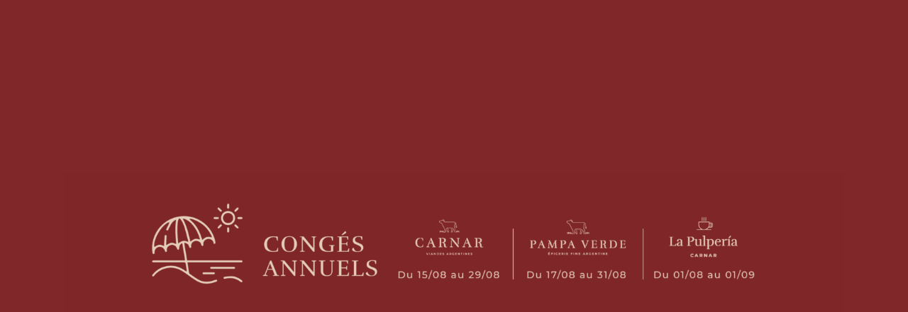

--- FILE ---
content_type: text/css
request_url: https://carnar.fr/wp-content/themes/salient-child/style.css?ver=13.0.5
body_size: 5517
content:
/*
Theme Name: Salient Child Theme
Description: This is a custom child theme for Salient
Theme URI:   https://themeforest.net/item/salient-responsive-multipurpose-theme/4363266
Author: ThemeNectar
Author URI:  https://themeforest.net/user/themenectar
Template: salient
Version: 1.0.1
*/

/*
.woocommerce-variation-add-to-cart{
	display: none !important;
}
*/


/**GENERAL**/
.tabbed > ul li .active-tab, body.material input[type=text]:focus, body.material textarea:focus, body.material input[type=email]:focus, body.material input[type=search]:focus, body.material input[type=password]:focus, body.material input[type=tel]:focus, body.material input[type=url]:focus, body.material input[type=date]:focus, body.material select:focus, .row .col .wp-caption .wp-caption-text, .material.woocommerce-page input#coupon_code:focus, .material #search-outer #search input[type="text"], #header-outer[data-lhe="animated_underline"] #top nav > ul > li > a .menu-title-text:after, div[data-style="minimal"] .toggle.default.open i, div[data-style="minimal"] .toggle.default:hover i, div[data-style="minimal"] .toggle.accent-color.open i, div[data-style="minimal"] .toggle.accent-color:hover i, .single #single-meta div a:hover, .single #single-meta div a:focus, .single .fullscreen-blog-header #single-below-header > span a:hover, .blog-title #single-meta .nectar-social.hover > div a:hover, .nectar-hor-list-item[data-hover-effect="full_border"][data-color="accent-color"]:hover, .material.woocommerce-page[data-form-style="default"] div input#coupon_code:focus{
    border-color:#FFF;
}
input[type=text]::placeholder, textarea::placeholder, input[type=email]::placeholder, input[type=password]::placeholder, input[type=tel]::placeholder, input[type=url]::placeholder, input[type=search]::placeholder, input[type=date]::placeholder, .material.woocommerce-page[data-form-style="default"] input#coupon_code::placeholder, select::placeholder{
    color: #FFF;
}


/*******************/

.woocommerce-Price-amount,
.woocommerce .woocommerce-breadcrumb,
.woocommerce div.product .woocommerce-tabs .full-width-content ul.tabs li a{
	color: #FFFFFF;
    font-size: 16px;
}
.woocommerce .woocommerce-breadcrumb a,
.posted_in a{
	color: #FFFFFF;
	opacity: 0.8;
}
.cart .buttons_added button.single_add_to_cart_button.button{
	background-color: rgb(252 252 252 / 10%)!important;
}

.woocommerce div[data-project-style="classic"] .quantity input.plus, .woocommerce div[data-project-style="classic"] .quantity input.minus, .woocommerce div[data-project-style="material"] .quantity input.plus, .woocommerce div[data-project-style="material"] .quantity input.minus, .woocommerce .cart .quantity input.plus, .woocommerce .cart .quantity input.minus{
    color: #111!important;
    background-color: white;
    font-size: 27px;
}
.quantity >:first-child {
    padding-bottom: 4px !important;
}
.woocommerce .quantity input.plus:hover, 
.woocommerce .quantity input.minus:hover{
    background-color: white !important;
    opacity: 0.6;
}
.woocommerce-page:not([data-form-submit="see-through"]) div[data-project-style="classic"] button[type="submit"].single_add_to_cart_button:hover, .woocommerce input[type="submit"][name="apply_coupon"]:hover, .woocommerce input[type="submit"][name="update_cart"]:hover, .woocommerce button[type="submit"][name="calc_shipping"]:hover{
    background-color: white !important;
    opacity: 0.6;
}

.woocommerce-page button[type="submit"].single_add_to_cart_button, body[data-form-submit="regular"].woocommerce-page .container-wrap button[type=submit].single_add_to_cart_button{
  background: #FFF !important;
  opacity: 1;
  color: #111;
  font-weight: bold;
}

/***************/

/**TEXTO**/
.woocommerce div.product .woocommerce-tabs .panel{
    font-size: 14px;
    line-height: 18px;
}
.woocommerce div.product form.cart .variations td.label label{
    color:#FFF;
}
.woocommerce table.shop_attributes td, .woocommerce-page table.shop_attributes td{
    color:#000;
}

/***VALORACIONES***/
@media screen and (min-width: 1000px) {
    .woocommerce-tabs[data-tab-style="fullwidth"] #reviews p.woocommerce-noreviews {
        border: 1px solid rgba(255,255,255,1);
        padding: 0 12%;
        margin-top: 25px;
        border-radius: 5px;
        display: flex;
        flex: 1;
        align-items: center;
        justify-content: center;
        font-size:14px;
    }
}

/**REVIEW FORM**/
.comment-form-comment label, .comment-form-rating label{
    display: block;
    font-size:16px;
    margin-bottom:10px;
}
.woocommerce #review_form #respond textarea{
    border: 2px solid #FFF;
    border-radius: 5px;
    background: rgba(255,255,255,0.2);
    color: #FFF;
}
.woocommerce #review_form #respond .form-submit input{
    color: #111;
    border: 2px solid #FFF;
    border-radius: 5px;
    background: #FFF !important;
    font-size: 18px;
    font-weight: bold;
}

/**PUNTUACION**/
.woocommerce p.stars a{
    color:#FFF;
    font-size:25px;
}


/**CART**/
.select2-search--dropdown .select2-search__field{
    color: #333 !important;
}
#add_payment_method table.cart td, #add_payment_method table.cart th, 
.woocommerce-cart table.cart td, .woocommerce-cart table.cart th, 
.woocommerce-checkout table.cart td, .woocommerce-checkout table.cart th{
    background-color: rgba(255,255,255,0.15);
    font-size: 14px;
}
.woocommerce-cart table tbody tr:nth-child(1n) td:not(.actions), 
.woocommerce-cart .cart-collaterals table tr:nth-child(1n) th {
    background-color: rgba(255,255,255,0.05);
}
.woocommerce-cart table tbody tr:nth-child(2n) td:not(.actions), 
.woocommerce-cart .cart-collaterals table tr:nth-child(2n) th{
    background-color: rgba(255,255,255,0.09);
}
.woocommerce table.cart a.remove, 
.woocommerce #content table.cart a.remove, 
.woocommerce-page table.cart a.remove, 
.woocommerce-page #content table.cart a.remove{
    font-size: 44px;
    color: rgba(255,255,255,0.6) !important;
}
.woocommerce-page table.cart a.remove:hover{
    color: rgba(255,255,255,0.9) !important;
    background-color: rgba(255,255,255,0) !important;
}
#add_payment_method .cart-collaterals .shipping-calculator-button, 
.woocommerce-cart .cart-collaterals .shipping-calculator-button, 
.woocommerce-checkout .cart-collaterals .shipping-calculator-button{
    color: #FFF;
}
.cart .quantity input.qty, .woocommerce-mini-cart .quantity input.qty{
    color: #FFF;
}
input[type=text], textarea, input[type=email], input[type=password], input[type=tel], input[type=url], input[type=search], input[type=date], .material.woocommerce-page[data-form-style="default"] input#coupon_code, select{
    border: 2px solid #FFF;
    border-radius: 5px;
    background: rgba(255,255,255,0.2);
    color: #FFF;
}
.woocommerce-checkout-review-order-table .product-info h4 a, 
.woocommerce-cart .product-name a{
    background-image: linear-gradient(to right, #FFF 0%, #FFF 100%) !important;
}
.woocommerce .woocommerce-cart-form__contents .actions .button{
    background: #FFF !important;
    opacity: 1;
    color: #111 !important;
    font-weight: bold;
    font-size: 14px;
    border: 2px solid #FFF;
    border-radius: 5px !important;
}
.wc-proceed-to-checkout .button.checkout-button, .woocommerce #order_review #payment #place_order, body.woocommerce-cart .wc-proceed-to-checkout a.checkout-button{
    background: #FFF !important;
    opacity: 1;
    color: #111 !important;
    font-weight: bold;
    font-size: 18px;
    border: 2px solid #FFF;
    border-radius: 5px !important;
}
.woocommerce-cart .cart-collaterals .cart_totals table {
    font-size: 14px;
    margin-bottom: 10px;
}
.woocommerce-page .woocommerce p.cart-empty{
    color: #FFFFFF !important;
}
.woocommerce-cart .woocommerce-shipping-totals bdi span{
    color: #FFFFFF;
}
.nectar-slide-in-cart.style_slide_in_click .inner > .header{
    left: 15px !important;
    width: calc(100% - 30px) !important;
}
@media only screen and (max-width: 690px) {
    .nectar-slide-in-cart .widget_shopping_cart_content{
        padding: 30px 15px !important;
    }
    .nectar-slide-in-cart.style_slide_in_click .widget_shopping_cart .cart_list .mini_cart_item > a{
        margin-right: 15px !important;
    }
    .nectar-slide-in-cart.style_slide_in_click ul.product_list_widget li img{
        width: 55px !important;
    }
    .style_slide_in_click .product-meta > .quantity .amount bdi{
        font-size: 16px !important;
    }
    .style_slide_in_click .product-meta > .quantity .modify {
        margin-top: 0px !important;
    }
    .style_slide_in_click .product-meta{
        flex-wrap: wrap !important;
    }
    .nectar-slide-in-cart.style_slide_in_click .cart_list .product-meta .product-details > a:not(.remove) {
        font-size: 12px !important;
        line-height: 16px;
    }
    .style_slide_in_click .product-meta > .quantity{
        align-items: center !important;
        flex-direction: row;
    }
    .style_slide_in_click .product-meta > .quantity > * {
        display: flex !important;
        align-items: center !important;
    }
    .nectar-slide-in-cart.style_slide_in_click .widget_shopping_cart .cart_list li a.remove.with_text {
        font-size: 10px !important;
        margin-left: 7px !important;
    }
}
@media only screen and (max-width: 999px){
    .secondary-header-items li.lang-item a {
        color: #e68082!important;
    }
    .slide_out_area_close .close-wrap .close-line{
        background: #4c0316 !important;
    }
}

/**PAYMENT**/
.woocommerce-checkout-review-order-table .product-container{
    background: rgba(255,255,255,0.1);
}
.checkout #order_review .order-review tbody tr td {
    margin-left: auto;
    font-size: 13px;
    padding: 0px 20px;
}
#add_payment_method #payment ul.payment_methods li, 
.woocommerce-cart #payment ul.payment_methods li, 
.woocommerce-checkout #payment ul.payment_methods li{
    background: rgba(255,255,255,0.1) !important;
    padding:10px 15px;
}
ul.payment_methods li p{
    color:#FFF;
}
ul.woocommerce-shipping-methods li{
    padding:5px;
}
ul.woocommerce-shipping-methods li .woocommerce-Price-amount.amount{
    padding-left:9px;
}
.select2-results__option[aria-selected], .select2-results__option[data-selected]{
    background-color: #7f2629d1!important;
    font-size: 14px;
    line-height: 18px;
}
.select2-container--default .select2-results__option[aria-selected=true], .select2-container--default .select2-results__option[data-selected=true]{
    background-color: #7f2629!important;
}
.select2-container--default .select2-results__option--highlighted[aria-selected], .select2-container--default .select2-results__option--highlighted[data-selected]{
    background-color: #882e31!important;
}
.woocommerce form .form-row.woocommerce-invalid label{
    font-weight: bold;
    color: #f00;
}
.container-wrap .woocommerce-error{
    background: rgb(255 0 0 / 25%) !important;
    font-size: 14px;
    line-height: 19px;
}
body:not(.woocommerce-order-received) .main-content tr th:first-child, 
body:not(.woocommerce-order-received) .main-content tr td:first-child{
    color: #ffffff !important;
    font-size: 16px !important;
    font-weight: 700;
}

body:not(.woocommerce-cart) .main-content tr th:first-child, 
body:not(.woocommerce-cart) .main-content tr td:first-child{
    font-family: 'Montserrat', sans-serif;
}

a.woocommerce-privacy-policy-link{color:#FFF;text-decoration: underline;}
a.woocommerce-privacy-policy-link:hover{text-decoration: none;}

/* The Modal (background) */
.modal {
    display: none;
    position: fixed;
    z-index: 10;
    left: 0;
    top: 0;
    width: 100%;
    height: 100%;
    overflow: auto;
    background-color: rgba(0,0,0,0.4);
}
.modal-dialog{
    width: calc(100% - 3.5rem);
    max-width: 500px;
    min-height: calc(100% - 3.5rem);
    margin: 1.75rem auto;
    display: flex;
    align-items: center;
}
.modal-content{
    padding: 20px;
    background-color: #7f2629;
    width: 100%;
}
.modal-content h5{
    margin-top: 20px;
    margin-bottom: 0px;
}
.modal-content a{
    color: #ffffff;
    font-weight: 700;
}
.modal hr{
    margin-bottom: 15px;
}
.close {
    color: #aaa;
    float: right;
    font-size: 28px;
    font-weight: bold;
}

.close:hover,
.close:focus {
color: black;
text-decoration: none;
cursor: pointer;
}
@media (max-width: 576px){
    .modal-content h5{
        font-size: 13px;
        line-height: 15px;
        margin-top: 30px;
    }
    .modal-content h6{
        font-size: 11px;
        line-height: 13px;
    }
    .modal-content p{
        font-size: 11px;
        line-height: 14px;
    }
}
.container_shipping{
    display: flex;
    justify-content: flex-end;
    margin-bottom: 20px;
}
#btn_shipping{
    padding: 15px 30px;
    background: #FFF;
    opacity: 1;
    color: #111;
    font-weight: bold;
    font-size: 14px;
    border: 2px solid #FFF;
    border-radius: 5px;
    display: inline-block;
}

/* Checkout order received */
.woocommerce .woocommerce-customer-details address{
    border: 2px solid #FFFFFF !important;
    border-radius: 5px !important;
    background: rgba(255,255,255,0.2) !important;
    color: #FFFFFF !important;
    line-height: 20px !important;
}
.woocommerce .woocommerce-customer-details .woocommerce-customer-details--email, 
.woocommerce .woocommerce-customer-details .woocommerce-customer-details--phone{
    color: #FFFFFF !important;
}
.woocommerce-notice.woocommerce-notice--success.woocommerce-thankyou-order-received{
    color: #267f5f !important;
    background: #c8efdb !important;
    border: 1px solid #267f5f !important;
}

/**ORDER**/
.woocommerce-order p, .woocommerce-order li{
    font-size:14px;
}
.woocommerce ul.order_details li{
    font-size:14px;
}
.woocommerce-notice.woocommerce-notice--success.woocommerce-thankyou-order-received{
    color: #069600;
    font-size: 18px;
    padding: 10px 15px 9px;
    background: #ffffffbd;
    margin: 0 0 20px;
    border-radius: 5px;
    border: 1px solid #069600;
}
.woocommerce ul.order_details li strong{
    font-size:16px;
}
.woocommerce .woocommerce-customer-details :last-child, 
.woocommerce .woocommerce-order-details :last-child, 
.woocommerce .woocommerce-order-downloads :last-child,
.woocommerce-order .woocommerce-table .woocommerce-Price-amount{
    font-family: 'Montserrat', sans-serif;
    font-size: 14px;
    color: #000;
}

/**TIENDA**/
.post-type-archive-product.woocommerce .container-wrap, .tax-product_cat.woocommerce .container-wrap{
    background-color: #7f2629;
}
body:not(.ascend).woocommerce.material #sidebar .widget_layered_nav ul li:first-child a:before, body:not(.ascend).woocommerce.material #sidebar .widget_layered_nav ul li a:before, body:not(.ascend).woocommerce-page.material #sidebar .widget_layered_nav ul li a:before, body:not(.ascend).woocommerce.material #sidebar .widget_layered_nav ul li a:after, body:not(.ascend).woocommerce-page.material #sidebar .widget_layered_nav ul li a:after{
    border-color: #FFF;
}
.woocommerce #sidebar .widget_layered_nav ul li a:hover{
    color:#FFF !important;
    text-decoration: underline;
}
.woocommerce .woocommerce-result-count, .woocommerce-page .woocommerce-result-count {
    bottom: 19px;
    right: 290px;
}

.woo-selected-variation-item-name{
    color: #FFFFFF;
}
.variable-item.disabled{
    display: none !important;
}
.woo-variation-swatches .variable-items-wrapper .variable-item:not(.radio-variable-item){
    height: auto;
    font-size: 14px;
    padding: 10px;
    border: 2px solid #FFFFFF;
    border-radius: 5px;
    background-color: rgba(255,255,255,0.2);
    color: #FFF;
}
.woo-variation-swatches .variable-items-wrapper .variable-item:not(.radio-variable-item).selected, 
.woo-variation-swatches .variable-items-wrapper .variable-item:not(.radio-variable-item).selected:hover{
    color: #7f2629;
    background-color: #FFFFFF;
    box-shadow: none;
}

/* Boton interno para agregar al carrito o seleccionar variación */
.woocommerce .classic .product-wrap a.button, 
.woocommerce ul.products li.product.classic .button{
    width: calc(100% - 10px) !important;
    margin-right: 5px;
    margin-left: 5px;
}
.is-wine .woocommerce .classic .product-wrap a.button, 
.is-wine .woocommerce ul.products li.product.classic .button{
    background-color: #000 !important;
}
.page-id-638 .woocommerce .classic .product-wrap a.button, 
.page-id-638 .woocommerce ul.products li.product.classic .button,
.page-id-202 .woocommerce .classic .product-wrap a.button, 
.page-id-202 .woocommerce ul.products li.product.classic .button{
    background-color: #2d2a26 !important;
}
.woocommerce .product-wrap:hover .product-add-to-cart a{
    -webkit-transform: translateY(-5px)!important;
    transform: translateY(-5px)!important;
}
/* Single de producto */
/* Descripcion corta en productos */
.woocommerce-product-details__short-description p{
    font-size: 15px;
    max-width: 370px;
    padding-bottom: 40px;
}
.woo-selected-variation-item-name{
    display: none !important;
}
/* Sufijo de precio para productos variables */
.woocommerce-variation-price{
    display: flex;
    column-gap: 8px;
}
@media screen and (max-width: 1000px) {
    .woocommerce-variation-price{
        justify-content: center;
    }
}
.price-suffix{
    font-size: 18px;
}
.woocommerce-variation-price .price .price-suffix{
    display: none;
}
li.product .price .price-suffix{
    color: #FFFFFF;
}
.woocommerce-variation-price .woocommerce-Price-amount{
    font-size: 24px;
    font-weight: 700;
}
/* Datos complementarios del producto */
.sku_wrapper{
    display: none;
}
.posted_in a,
.tagged_as a{
    color: #FFFFFF !important;
    pointer-events: none;

}
/* Texto de observacion luego del boton para agregar al carrito */
.woocommerce-page button[type="submit"].single_add_to_cart_button,
body[data-form-submit="regular"].woocommerce-page .container-wrap button[type=submit].single_add_to_cart_button{
    float: none;
}
.entry-summary .observation{
    font-size: 14px;
    margin-top: 20px;
}
@media screen and (max-width: 575px) {
    .entry-summary .observation{
        font-size: 12px;
    }
}
/* Alerta de producto sin stock */
.single-product .entry-summary .woocommerce-variation-availability p.stock.out-of-stock{
    background-color: rgba(255,255,255,0.2);
    color: #FFFFFF !important;
    border: 0;
    font-size: 14px;
}
/* Productos relacionados */
section.related.products{
    position: relative;
}
section.related.products:before{
    content: '';
    width: 100%;
    height: 1px;
    background-color: #FFFFFF;
    position: absolute;
    top: 20px;
    left: 0;
    z-index: -1;
 }
 @media screen and (max-width: 570px) {
    section.related.products:before{
        top: 16px;
    }
 } 
.single-product .products.related h2{
    font-size: 18px !important;
    display: inline-block;
}
@media screen and (min-width: 570px) {
    .single-product .products.related h2{
        padding-right: 30px;
    }
}
.single-product .products.related h2{
    background-color: #7f2629;
}
.is-wine.single-product .products.related h2{
    background-color: #2d2a26;
}
/* Cart Drawer */
/* Title */
.nectar-slide-in-cart.style_slide_in_click .inner > .header h4{
    color: #7f2629;
    font-size: 24px;
}
/* Image */
body .nectar-slide-in-cart.style_slide_in_click .widget_shopping_cart .cart_list a img{
    margin-right: 0 !important;    
}
/* Description */
.style_slide_in_click .product-meta{
    justify-content: space-between;
}
.style_slide_in_click .product-meta > .product-details{
    width: unset;
    display: flex;
    column-gap: 20px;
    align-items: center;
}
.nectar-slide-in-cart.style_slide_in_click .cart_list .product-meta .product-details > a:not(.remove){
    font-size: 14px !important;
    font-weight: 400 !important;
    letter-spacing: unset !important;
}
/* Quantity */
.button-variable-item-1kg,
.button-variable-item-1kg-es{
    display: none !important;
}
.nectar-slide-in-cart.style_slide_in_click .widget_shopping_cart .cart_list li a.remove.with_text{
    font-size: 14px;
}
.style_slide_in_click .product-meta .modify > .quantity {
    display: flex;
    align-items: center;
    margin-right: 15px;
}
.style_slide_in_click .product-meta .modify > .quantity input.minus,
.style_slide_in_click .product-meta .modify > .quantity input.plus {
    width: 25px;
    height: 25px;
}
.style_slide_in_click .product-meta .modify > .quantity input.qty,
.nectar-slide-in-cart.style_slide_in_click .woocommerce-mini-cart__empty-message h3 {
    color: #7f2629;
}
.nectar-slide-in-cart .widget_shopping_cart .cart_list li span.quantity{
    font-size: 16px;
    flex: unset;
    color: #333333;
    justify-content: flex-end;
}
.style_slide_in_click .product-meta > .quantity .amount bdi,
.nectar-slide-in-cart.style_slide_in_click .total .amount bdi{
    color: #7f2629;
    font-weight: 700;
}
.style_slide_in_click .product-meta > .quantity .amount bdi{
    font-size: 22px;
    margin-left: 6px;
}
/* Remove */
body .nectar-slide-in-cart .woocommerce.widget_shopping_cart .cart_list li a.remove{
    font-size: 20px;
    font-weight: 700;
}
/* Total */
.nectar-slide-in-cart.style_slide_in_click .total .amount bdi{
    font-size: 24px;
}

/* Archive */
.woocommerce-ordering{
    display: none;
}
.woocommerce .woocommerce-result-count, 
.woocommerce-page .woocommerce-result-count{
    right: 0;
}
.type-product .amount bdi{
    font-family: 'Montserrat', sans-serif;
    font-size: 25px;
    font-weight: 700;
}
/* Cuadricula */
.woocommerce ul.products li.product{
    text-align: center;
}
.woocommerce ul.products li.product .product-header .woocommerce-loop-product__title{
    font-family: 'Montserrat', sans-serif;
    text-transform: uppercase;
    letter-spacing: 2px;
    font-size: 14px !important;
    line-height: 1;
    text-align: center;
    margin-top: 0;
    margin-bottom: 7px;
    padding: 0;
}
.woocommerce ul.products li.product .product-header span,
.woocommerce ul.products li.product .product-header .location{
    font-size: 12px;
    font-weight: 300;
    line-height: 1.1rem;
    color: #FFFFFF;
    display: block;
}
.woocommerce ul.products li.product .product-header .location{
    color: #ff6a6f;
    min-height: 18px;
}
.woocommerce ul.products li.product .product-header .location.bief{
    color: #FFFFFF;
}
.woocommerce ul.products li.product .product-header-wine span{
    min-height: 15px;
}
.woocommerce ul.products li.product_cat-yerbas .product-header span,
.woocommerce ul.products li.product_cat-yerbas-fr .product-header span,
.woocommerce ul.products li.product_cat-mates .product-header span,
.woocommerce ul.products li.product_cat-mates-fr .product-header span{
    color: #7F2629;
}

.woocommerce ul.products li.product .product-wrap{
    margin-top: 15px;
}
.woocommerce ul.products li.product .price{
    margin: 15px auto 40px;
    padding-bottom: 15px;
    width: 200px;
    border-bottom: 1px solid #FFFFFF;
}
.woocommerce ul.products li.product_cat-yerbas .price,
.woocommerce ul.products li.product_cat-yerbas-fr .price,
.woocommerce ul.products li.product_cat-mates .price,
.woocommerce ul.products li.product_cat-mates-fr .price{
    /* border-bottom: 1px solid #7F2629 !important; */
}
/* Archive */
.is-wine .container-wrap, 
.is-wine .container-wrap{
    background-color: #2d2a26 !important;
}

@media only screen and (max-width: 1000px) {
    /* Single de productos */
    /* Datos principales del producto */
    .woocommerce div.product .product_title{
        margin-top: 20px;
        margin-bottom: 20px;
        font-size: 20px;
        text-align: center;
    }
    .nectar-prod-wrap .summary,
    .single-product .products.related h2{
        text-align: center;
    }
    .woocommerce div.product .summary p.price{
        padding-bottom: 0.3em;
    }
    .woocommerce-product-details__short-description p{
        margin-left: auto;
        margin-right: auto;
    }

    .nectar-slide-in-cart.style_slide_in_click .woocommerce-mini-cart__empty-message a.button{
        width: calc(70% - 5px) !important;
    }
    .woocommerce div.product form.cart div.quantity, 
    .woocommerce-page div.product form.cart div.quantity{
        margin-right: unset !important;
    }
    .woocommerce div.product form.cart .variations, 
    .woocommerce .variations{
        margin-left: auto !important;
        margin-right: auto !important;
    }
    .woocommerce div.product form.cart .variations .label,
    .woocommerce .variations .label{
        text-align: center;
        padding-right: 0px;
    }
    .woocommerce div.product form.cart .variations .value,
    .woocommerce .variations .value{
        padding-right: 0px;
    }
}
@media only screen and (max-width: 567px) {
    /* Single de productos */
    /* Listado de productos relacionados */
    .woocommerce ul.products[class*=columns-] li.product,
    body .woocommerce ul.products li.product {
        width: 100% !important;
        margin: 0px 0px 25px 0px !important;
    }
}

/* Cart */
.woocommerce form .form-row abbr.required,
.woocommerce form .form-row .optional{
    color: #FFFFFF !important;   
}
.hide_before::before {
    content: unset !important;
}
@media screen and (max-width: 575px) {
    .style_slide_in_click .product-meta > .product-details{
        min-height: 34px;
    }
    .nectar-slide-in-cart .widget_shopping_cart .cart_list li span.quantity{
        width: 100% !important;
        justify-content: space-between;
    }
    .style_slide_in_click .product-meta > .quantity .product-price{
        margin-left: 0;
    }
    .nectar-slide-in-cart.style_slide_in_click .widget_shopping_cart .cart_list li a.remove.with_text{
        position: absolute;
        top: 0;
        right: 0;
        margin: 0 !important;
    }
    .nectar-slide-in-cart.style_slide_in_click .widget_shopping_cart .cart_list li a.remove.with_text::after{
        content: '';
        background-image: url('img/trash-icon.svg');
        width: 20px;
        height: 20px;
        position: absolute;
        left: 5px;
        top: 3px;
        z-index: 3;
    }
    .nectar-slide-in-cart.style_slide_in_click .widget_shopping_cart .cart_list li a.remove.with_text::before{
        content: '';
        background-color: #FFFFFF;
        width: 100%;
        height: 16px;
        position: absolute;
        left: 0;
        top: 0;
        z-index: 1;
    }
}

/* Global */
.woocommerce a.button, 
.woocommerce-page a.button, 
.woocommerce button.button, 
.woocommerce-page button.button, 
.woocommerce input.button, 
.nectar-quick-view-box a.button, 
.woocommerce-page input.button, 
.woocommerce #respond input#submit, 
.woocommerce-page #respond input#submit, 
.woocommerce #content input.button, 
.woocommerce-page #content input.button{
    text-transform: unset !important;
}
.woocommerce div.product form.cart .variations select option{
    color: #7f2629;
}

.widget_polylang{
    text-align: center;
}

/* #billing_address_1_field,
#billing_postcode_field,
#billing_phone_field,
#shipping_address_1_field,
#shipping_postcode_field{
	display: inline-block;
	width: 49%;
    padding: 1px;	
}

#billing_address_2_field,
#billing_city_field,
#billing_email_field,
#shipping_address_2_field,
#shipping_city_field{
	display: inline-block;
	width: 49%;
    padding: 1px;
	margin-left: 2%;
} */

.woocommerce form .form-row-wide.title{
    padding-top: 15px !important;
    padding-bottom: 0px !important;
    margin-bottom: 0px !important;
}
.woocommerce form .form-row{
    padding: 3px 0px !important;
}
body.woocommerce-checkout:not([data-fancy-form-rcs="1"]) .select2-container--default .select2-selection--single .select2-selection__rendered,
body.woocommerce-checkout:not([data-fancy-form-rcs="1"]) .select2-container--default .select2-selection--single{
    height: 41px !important;
    line-height: 41px !important;
}


.order-review .observation{
    padding: 30px 10px;
    margin-top: 20px;
    margin-bottom: 30px;
    background-color: rgba(255,255,255,0.1) !important;
}
.woocommerce-checkout .shipping_message{
    display: flex;
    flex-direction: column;
    align-items: center;
    justify-content: space-between;
    gap: 22px;
    font-size: 16px;
    line-height: 22px;
    color: #7F2629;
    background-color: #FFFFFF !important;
    border-radius: 10px;
    padding: 16px 24px;
    margin-bottom: 20px;
}
@media screen and (min-width: 768px){
    .woocommerce-checkout .shipping_message{
        margin-right: 25px;
    }
}
@media screen and (min-width: 1024px){
    .woocommerce-checkout .shipping_message{
        flex-direction: row;
        margin-right: 45px;
    }
}

.woocommerce-checkout .shipping_message img{
    width: 12%;
    max-width: 78px;
    aspect-ratio: 78/71;
}

.single-product .entry-summary p.stock.out-of-stock{
	font-size: 14px;
    line-height: 18px;
    color: #7F2629 !important;
    background-color: #FFFFFF !important;
}